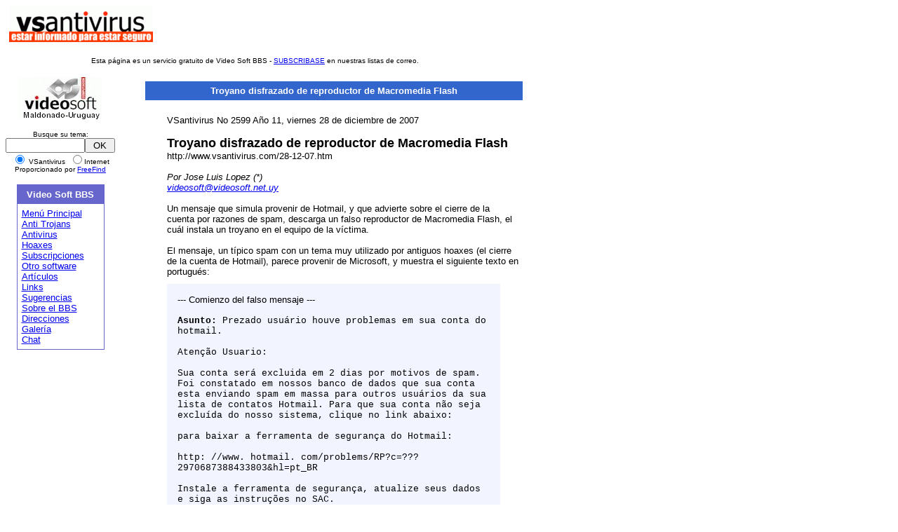

--- FILE ---
content_type: text/html
request_url: https://vsantivirus.com/28-12-07.htm
body_size: 16678
content:
<!DOCTYPE HTML PUBLIC "-//IETF//DTD HTML//EN">
<html>

<head>
<meta http-equiv="Content-Type" content="text/html; charset=windows-1252">
<meta http-equiv="Express" content="-1">
<meta http-equiv="Expires" content="Monday, 01-Jan-90 00:00:00 GMT">
<meta http-equiv="Pragma" content="no-cache">
<meta http-equiv="no-cache">
<meta http-equiv="Expires" content="-1">
<meta http-equiv="Cache-Control" content="no-cache">
<meta name="description"
content="VSAntivirus: Alertas diarias de virus, troyanos y hoaxes. Además las versiones de
evaluación actualizadas de antivirus como Kaspersky (AVP), F-Prot, VirusScan, Norton, Sophos
y otros, al alcance de un simple clic, sin tener que buscarlos por toda la red.">
<meta name="GENERATOR" content="Microsoft FrontPage 4.0">
<meta name="keywords"
content="virus,antivirus,VSAntivirus,bugbear,opasoft,opaserv,duni,kitro,jdbgmgr,badtrans,coolnow,
sulfnbk,menger,numgame,nimda,mylife,klez,fbound,maldal,gibe,sircam,MyLife,security,seguridad,
trojan,hoax,hoaxes,worms,gusanos,macro,alerta,troya,troyanos,caballos,Kaspersky,AVP,F-Prot,McAfee,
VirusScan,Norton,Sophos,Panda,Nod32,BBS,Maldonado,Uruguay,fidonet,Windows Me,Windows XP,
Como limpiar,Prestige,Brid,Braid,Bradex">
<meta name="ProgId" content="FrontPage.Editor.Document">
<title>Troyano disfrazado de reproductor de Macromedia Flash</title>
<style fprolloverstyle>A:hover {color: #FF0000}
</style>
<base target="_top">
</head>

<body bgcolor="#FFFFFF" style="font-size: 8 pt; font-family: Arial">

<table border="0" cellpadding="0" cellspacing="0">
  <tr>
    <td align="center" valign="top" colspan="2" nowrap>
      <p align="left"><a name="top"></a><font size="1"><img border="0" src="spacer.gif"
      width="5" height="60"><img border="0"
      src="vsa.png" width="205" height="60"><img border="0" src="spacer.gif"
      width="5" height="60">
  <object classid="clsid:D27CDB6E-AE6D-11cf-96B8-444553540000"
  codebase="http://download.macromedia.com/pub/shockwave/cabs/flash/swflash.cab#version=5,0,0,0"
  id="bannerg" width="468" height="60">
  <param name="movie" value="banners/bannerg.swf">
  <param name="menu" value=false>
  <param name="quality" value="high">
  <param name="scale" value="noborder">
  <param name="base" value="banners">
  <param name="bgcolor" value="#102C30">
  <embed name="bannerg" src="banners/bannerg.swf" menu="false" quality="high"
  scale="noborder" base="banners" bgcolor="#102C30" width="468" height="60"
  type="application/x-shockwave-flash"
  pluginspage="http://www.macromedia.com/shockwave/download/index.cgi?P1_Prod_Version=ShockwaveFlash">
  </embed>
  </object>
      <br>
      </font><font size="1" face="Arial"><img border="0" src="spacer.gif"
      width="119" height="20">
      Esta página es un servicio gratuito de Video Soft BBS - <a
      href="suscrip.htm">SUBSCRIBASE</a> en
      nuestras listas de correo.<br>
      <img border="0" src="http://www.vsantivirus.com/spacer.gif" width="700" height="1"></font>
      &nbsp;
    </td>
  </tr>
  <tr>
    <td align="center" valign="top" width="20%"><a
      href="http://www.videosoft.net.uy"><img border="0" src="vs.gif" width="120" height="60"></a>
<form action="http://search.freefind.com/find.html" 
method="get" target="_top">
<p align="center"><font size=1 face="arial,helvetica" >
Busque su tema:<br>
<input name="query" size="12"><input type="submit" 
value=" OK "><br>
<input type="radio" name="t" value="s" checked>  VSantivirus&nbsp; 
<input type="radio" name="t" value="w">Internet<br>
Proporcionado por <a href="http://www.freefind.com">FreeFind<br></a>
<input type="hidden" name="lang" value="es">
<input type="hidden" name="mode" size="-1" value="all">
<input type="hidden" name="pid" size="-1" value="r">
<input type="hidden" name="id" size="-1" value="8696148">
</font>
      </form>
      <div align="center">
        <center>
        <table border="0" cellspacing="0" width="125" bgcolor="#6666CC">
          <tr>
            <td valign="top" width="125">
              <table border="0" cellpadding="6" cellspacing="0" width="123">
                <tr>
                  <td align="center" width="123" bgcolor="#6666CC"><font
                    color="#FFFFFF" size="2"><b>Video Soft BBS</b></font></td>
                </tr>
                <tr>
                  <td bgcolor="#FFFFFF"><font size="2">
                    <a href="main.htm">Menú Principal</a><br>
                    <a href="otros.htm">Anti Trojans</a><br>
                    <a href="main.htm#av">Antivirus</a><br>
                    <a href="hoaxes.htm">Hoaxes</a><br>
                    <a href="suscrip.htm">Subscripciones</a><br>
                    <a href="otros.htm">Otro software</a><br>
                    <a href="articulos.htm">Artículos</a><br>
                    <a href="sites.htm">Links</a><br>
                    <a href="direcc.htm">Sugerencias</a><br>
                    <a href="bbs.htm">Sobre el BBS</a><br>
                    <a href="direcc.htm">Direcciones</a><br>
                    <a href="galeria.htm">Galería</a><br>
                    <a href="chat.htm">Chat</a><br>
                  </td>
                </tr>
              </table>
            </td>
          </tr>
        </table>
        </center>
      </div>
      <p>
&nbsp;
&nbsp;
&nbsp;
&nbsp;
      </p>
    </td>
    <td valign="top">
      <div align="center">
        <center>
        <table border="0" cellpadding="6" cellspacing="0" width="550">
          <tr>
        <td valign="top">
        <div align="center"><table border="0"
        cellpadding="6" cellspacing="0">
            <tr>
                <th colspan="3" width="100%" bgcolor="#3366CC">
                  <font size="2" color="#FFFFFF">Troyano disfrazado de reproductor de Macromedia Flash</font>
                </th>
            </tr>
            <tr>
                <td>&nbsp;</td>
                <td width="95%"><font size="2"><br>
                VSantivirus No 2599 Año 11, viernes 28 de diciembre de 2007<br>
                  <br>
                  </font>
                <b><font size="4">Troyano disfrazado de reproductor de Macromedia Flash</font></b><font size="2"><br>
                http://www.vsantivirus.com/28-12-07.htm<br>
                <br>
                <i>Por Jose Luis Lopez (*)<br>
                </i><a href="mailto:videosoft@videosoft.net.uy"><i>videosoft@videosoft.net.uy</i></a><br>
                <br>
                Un mensaje que simula provenir de Hotmail, y que advierte sobre el cierre de la cuenta por razones de spam, descarga un falso reproductor de Macromedia Flash, el cuál instala un troyano en el equipo de la víctima.<br>
                <br>
                El mensaje, un típico spam con un tema muy utilizado por antiguos hoaxes (el cierre de la cuenta de Hotmail), parece provenir de Microsoft, y muestra el siguiente texto en portugués:
                <i><br>
                  <img border="0" src="spacer.gif" width="95%" height="10"></i>
                  </font>
                  <table border="0" width="95%" cellspacing="0" cellpadding="15">
                    <tr>
                      <td width="100%" bgcolor="#F2F4FF"><font size="2">--- Comienzo del falso mensaje ---</font><font size="2"><br>
                        <br>
                      <font face="Courier"><b>Asunto:</b> Prezado usuário houve problemas em sua conta do hotmail.<br>
                      <br>
                      Atenção Usuario:<br>
                      <br>
                      Sua conta será excluida em 2 dias por motivos de spam. Foi constatado em nossos banco de dados que sua conta esta enviando spam em massa para outros usuários da sua lista de contatos Hotmail. Para que sua conta não seja excluída do nosso sistema, clique no link abaixo:<br>
                      <br>
                      para baixar a ferramenta de segurança do Hotmail:<br>
                      <br>
                      http: //www. hotmail. com/problems/RP?c=???2970687388433803&amp;hl=pt_BR<br>
                      <br>
                      Instale a ferramenta de segurança, atualize seus dados e siga as instruções no SAC.<br>
                      <br>
                      Em caso de duvidas ou preocupações em relação a sua conta, visite as Perguntas freqüentes (FAQs) do Hotmail no endereço:<br>
                      <br>
                      https: //accountservices. passport. net/help/faq_accounts.html<br>
                      <br>
                      Seu prazo para regularização é de 24 horas.<br>
                      <br>
                      Atenciosamente,<br>
                      <br>
                      Equipe de Tecnologia e Desenvolvimento Hotmail<br>
                      <br>
                      © 2007 Microsoft TERMOS DE USO Declaração de Privacidade POLÍTICA ANTI-SPAM DA MICROSOFT<br>
                      <br>
                      suporte @ passport. com</font><br>
                        <br>
                        --- Final del falso mensaje ---</font></td>
                    </tr>
                  </table>
                  <p><font size="2">Los enlaces llevan a una dirección diferente a la que muestra el mensaje (siempre que se visualice el mismo en formato
                  HTML):</font>
                <blockquote>
                  <p><font size="2">  http: //www. macromediaflashplayer????. ???. net/</font>
                </blockquote>
                  <p><font size="2">Si el usuario accede a dicha página, un mensaje solicitándole la descarga de la última versión de Flash Player le es mostrada:</font>
                <blockquote>
                  <p><font size="2" face="System">  ULTIMA VERSÃO DO MACROMEDIA FLASH PLAYER NÃO<br>
  ENCONTRADO. POR FAVOR, FAÇA O DOWNLOAD E INSTALE.</font>
                </blockquote>
                  <p><font size="2">Cuando ello ocurre, se descarga automáticamente un supuesto reproductor, desde un sitio en Hungría:</font>
                <blockquote>
                  <p><font size="2">  http: //www. pannoncom?????. hu/MacromediaFlashPlayer.exe</font>
                </blockquote>
                  <p><font size="2">Al mismo tiempo, una página con el siguiente texto, puede ser visualizada:</font>
                <blockquote>
                  <p><font size="2">  Você não possui a última versão Macromedia Flash Player.<br>
  Este site requer o uso do software Macromedia®FlashTM .<br>
  Você possui uma versão antiga do Macromedia Flash Player<br>
  que não pode exibir o conteúdo desta página.<br>
                  <br>
  Porque não fazer o download e instalar a última versão?<br>
  É rápido e fácil.<br>
                  <br>
  Macromedia and Flash are trademarks of Macromedia,Inc.</font>
                </blockquote>
                  <p><img border="0" src="falso_flash.gif" width="465" height="199">
                  <p><font size="2">Si la descarga culmina y el archivo es ejecutado, un falso error es mostrado al usuario:</font>
                <blockquote>
                  <p><font size="2" face="System">sample_1<br>
  Arquivo corrompido<br>
  [&nbsp;&nbsp; OK&nbsp;&nbsp; ]</font>
                  <p><img border="0" src="arch_corrupto.gif" width="130" height="110">
                </blockquote>
                  <p><font size="2">En realidad, ya se está ejecutando el troyano descargado, el cuál a su vez descarga y ejecuta dos nuevos componentes desde los siguientes sitios de Internet:</font>
                <blockquote>
                  <p><font size="2">  http: //www.pannoncom?????. hu/novo.exe<br>
  http: //macromediaflashplayer. krovat??. ??/listrox.exe</font>
                </blockquote>
                  <p><font size="2">Los archivos descargados, son copiados en el directorio de Windows con los siguientes nombres, y luego ejecutados:</font>
                <blockquote>
                  <p><font size="2">c:\windows\xp1.exe<br>
                  c:\windows\xp2.exe</font>
                </blockquote>
                  <p><font size="2">Ambos son variantes modificadas de la familia de troyanos tipo "Banker", los cuáles roban información de páginas relacionadas con la banca electrónica en línea de determinadas instituciones financieras, cada vez que el usuario ingresa en las mismas.<br>
                  <br>
                  Los troyanos pueden capturar la información ingresada por la víctima en esos sitios, y enviarla a un atacante remoto.<br>
                  <br>
                  Ambos utilizan ciertas técnicas para impedir ser localizados fácilmente.<br>
                  <br>
                  Los archivos y sitios mencionados, continuaban activos al momento de este reporte.<br>
                  <br>
                  Esto nos debe recordar una vez más, lo importante que es no abrir adjuntos no solicitados, ni seguir enlaces de mensajes que no hemos pedido, sin importar su procedencia.<br>
                  <br>
                  Los engaños utilizados para llevar al usuario a ejecutar un malware en su PC, pueden ser infinitos.<br>
                  <br>
                  <br>
                  <b>Relacionados:</b><br>
                  <br>
                  Troyano simula ser actualización de antivirus<br>
                  <a href="http://www.vsantivirus.com/09-11-07.htm">http://www.vsantivirus.com/09-11-07.htm</a><br>
                  <br>
                  Troyano simula ser actualización crítica de Microsoft<br>
                  <a href="http://www.vsantivirus.com/26-06-07.htm">http://www.vsantivirus.com/26-06-07.htm</a><br>
                  <br>
                  Descarga de troyano en falso mensaje de Microsoft<br>
                  <a href="http://www.vsantivirus.com/phis-banker-150306.htm">http://www.vsantivirus.com/phis-banker-150306.htm</a><br>
                  <br>
                  Falso anuncio de parche acumulativo de Microsoft<br>
                  <a href="http://www.vsantivirus.com/20-05-05.htm">http://www.vsantivirus.com/20-05-05.htm</a><br>
                  <br>
                  Mensaje con falsa actualización de Microsoft<br>
                  <a href="http://www.vsantivirus.com/28-01-05.htm">http://www.vsantivirus.com/28-01-05.htm</a><br>
                  <br>
                  ¿Un mensaje de Microsoft con adjuntos?. ¡Cuidado!<br>
                  <a href="http://www.vsantivirus.com/lz-ms-adjuntos.htm">http://www.vsantivirus.com/lz-ms-adjuntos.htm</a><br>
                  <br>
                  Un virus "volará" su mente y Microsoft le dará un premio<br>
                  <a href="http://www.vsantivirus.com/22-10-01.htm">http://www.vsantivirus.com/22-10-01.htm</a><br>
                  <br>
                  Hoax: Hotmail, eliminación de cuentas (SPAM)<br>
                  <a href="http://www.vsantivirus.com/hoax-hotmail-imagen.htm">http://www.vsantivirus.com/hoax-hotmail-imagen.htm</a><br>
                  <br>
                  Estarás oficialmente fuera de Hotmail en 10 días<br>
                  <a href="http://www.vsantivirus.com/hoax-hotmail.htm">http://www.vsantivirus.com/hoax-hotmail.htm</a><br>
                  <br>
                  <br>
                  <b>Agradecimientos:</b><br>
                  <br>
                  A Luis de los Reyes, que nos reportó la primera muestra<br>
                  <br>
                  <br>
                  </font><font size="1">(*) Jose Luis Lopez es el responsable de contenidos de VSAntivirus.com, y director ejecutivo de ESET NOD32 Uruguay.</font><font size="2"><br>
                  <br>
                  <br>
                  <br>
                  <br>
                  <br>
                  <br>
                  <br>
                  <br>
                  <br>
                  <br>
                  <br>
                  <i>(c) Video Soft - http://www.videosoft.net.uy<br>
                  (c) VSAntivirus - http://www.vsantivirus.com</i>
                  </font>
                </td>
        </table>
          </div><p><a href="main.htm"><font size="2"><img
        src="l.gif" border="0" width="7" height="16"></font></a><a
        href="#top"><font size="2"><img src="u.gif" border="0" width="12" height="12"></font></a></p>
        </td>
          </tr>
        </table>
        </center>
      </div>
      <p align="left"><font size="1" face="Arial">&nbsp;</font></p>
    </td>
  </tr>
</table>
<p align="center"><font size="1">Copyright 1996-2007 Video Soft BBS<br>
</font></p>

<script src="http://www.google-analytics.com/urchin.js" type="text/javascript">
</script>
<script type="text/javascript">
_uacct = "UA-1138071-1";
if (typeof(urchinTracker) == 'function') {
  urchinTracker();
}
</script>

</body>

</html>


